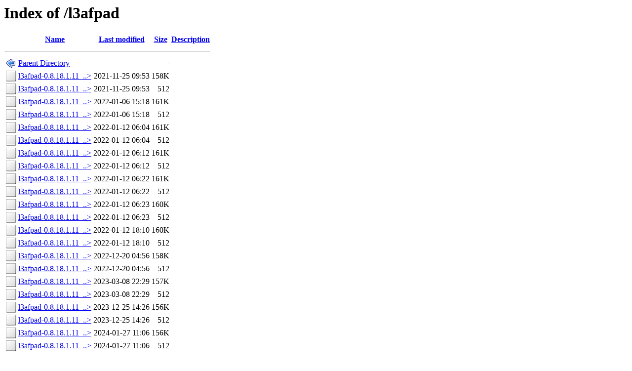

--- FILE ---
content_type: text/html;charset=ISO-8859-1
request_url: http://fra.de.packages.macports.org/l3afpad/?C=M;O=A
body_size: 6323
content:
<!DOCTYPE HTML PUBLIC "-//W3C//DTD HTML 3.2 Final//EN">
<html>
 <head>
  <title>Index of /l3afpad</title>
 </head>
 <body>
<h1>Index of /l3afpad</h1>
  <table>
   <tr><th valign="top"><img src="/icons/blank.png" alt="[ICO]"></th><th><a href="?C=N;O=A">Name</a></th><th><a href="?C=M;O=D">Last modified</a></th><th><a href="?C=S;O=A">Size</a></th><th><a href="?C=D;O=A">Description</a></th></tr>
   <tr><th colspan="5"><hr></th></tr>
<tr><td valign="top"><img src="/icons/back.png" alt="[PARENTDIR]"></td><td><a href="/">Parent Directory</a>       </td><td>&nbsp;</td><td align="right">  - </td><td>&nbsp;</td></tr>
<tr><td valign="top"><img src="/icons/unknown.png" alt="[   ]"></td><td><a href="l3afpad-0.8.18.1.11_0.darwin_21.arm64.tbz2">l3afpad-0.8.18.1.11_..&gt;</a></td><td align="right">2021-11-25 09:53  </td><td align="right">158K</td><td>&nbsp;</td></tr>
<tr><td valign="top"><img src="/icons/unknown.png" alt="[   ]"></td><td><a href="l3afpad-0.8.18.1.11_0.darwin_21.arm64.tbz2.rmd160">l3afpad-0.8.18.1.11_..&gt;</a></td><td align="right">2021-11-25 09:53  </td><td align="right">512 </td><td>&nbsp;</td></tr>
<tr><td valign="top"><img src="/icons/unknown.png" alt="[   ]"></td><td><a href="l3afpad-0.8.18.1.11_0.darwin_21.x86_64.tbz2">l3afpad-0.8.18.1.11_..&gt;</a></td><td align="right">2022-01-06 15:18  </td><td align="right">161K</td><td>&nbsp;</td></tr>
<tr><td valign="top"><img src="/icons/unknown.png" alt="[   ]"></td><td><a href="l3afpad-0.8.18.1.11_0.darwin_21.x86_64.tbz2.rmd160">l3afpad-0.8.18.1.11_..&gt;</a></td><td align="right">2022-01-06 15:18  </td><td align="right">512 </td><td>&nbsp;</td></tr>
<tr><td valign="top"><img src="/icons/unknown.png" alt="[   ]"></td><td><a href="l3afpad-0.8.18.1.11_0.darwin_17.x86_64.tbz2">l3afpad-0.8.18.1.11_..&gt;</a></td><td align="right">2022-01-12 06:04  </td><td align="right">161K</td><td>&nbsp;</td></tr>
<tr><td valign="top"><img src="/icons/unknown.png" alt="[   ]"></td><td><a href="l3afpad-0.8.18.1.11_0.darwin_17.x86_64.tbz2.rmd160">l3afpad-0.8.18.1.11_..&gt;</a></td><td align="right">2022-01-12 06:04  </td><td align="right">512 </td><td>&nbsp;</td></tr>
<tr><td valign="top"><img src="/icons/unknown.png" alt="[   ]"></td><td><a href="l3afpad-0.8.18.1.11_0.darwin_19.x86_64.tbz2">l3afpad-0.8.18.1.11_..&gt;</a></td><td align="right">2022-01-12 06:12  </td><td align="right">161K</td><td>&nbsp;</td></tr>
<tr><td valign="top"><img src="/icons/unknown.png" alt="[   ]"></td><td><a href="l3afpad-0.8.18.1.11_0.darwin_19.x86_64.tbz2.rmd160">l3afpad-0.8.18.1.11_..&gt;</a></td><td align="right">2022-01-12 06:12  </td><td align="right">512 </td><td>&nbsp;</td></tr>
<tr><td valign="top"><img src="/icons/unknown.png" alt="[   ]"></td><td><a href="l3afpad-0.8.18.1.11_0.darwin_18.x86_64.tbz2">l3afpad-0.8.18.1.11_..&gt;</a></td><td align="right">2022-01-12 06:22  </td><td align="right">161K</td><td>&nbsp;</td></tr>
<tr><td valign="top"><img src="/icons/unknown.png" alt="[   ]"></td><td><a href="l3afpad-0.8.18.1.11_0.darwin_18.x86_64.tbz2.rmd160">l3afpad-0.8.18.1.11_..&gt;</a></td><td align="right">2022-01-12 06:22  </td><td align="right">512 </td><td>&nbsp;</td></tr>
<tr><td valign="top"><img src="/icons/unknown.png" alt="[   ]"></td><td><a href="l3afpad-0.8.18.1.11_0.darwin_20.x86_64.tbz2">l3afpad-0.8.18.1.11_..&gt;</a></td><td align="right">2022-01-12 06:23  </td><td align="right">160K</td><td>&nbsp;</td></tr>
<tr><td valign="top"><img src="/icons/unknown.png" alt="[   ]"></td><td><a href="l3afpad-0.8.18.1.11_0.darwin_20.x86_64.tbz2.rmd160">l3afpad-0.8.18.1.11_..&gt;</a></td><td align="right">2022-01-12 06:23  </td><td align="right">512 </td><td>&nbsp;</td></tr>
<tr><td valign="top"><img src="/icons/unknown.png" alt="[   ]"></td><td><a href="l3afpad-0.8.18.1.11_0.darwin_20.arm64.tbz2">l3afpad-0.8.18.1.11_..&gt;</a></td><td align="right">2022-01-12 18:10  </td><td align="right">160K</td><td>&nbsp;</td></tr>
<tr><td valign="top"><img src="/icons/unknown.png" alt="[   ]"></td><td><a href="l3afpad-0.8.18.1.11_0.darwin_20.arm64.tbz2.rmd160">l3afpad-0.8.18.1.11_..&gt;</a></td><td align="right">2022-01-12 18:10  </td><td align="right">512 </td><td>&nbsp;</td></tr>
<tr><td valign="top"><img src="/icons/unknown.png" alt="[   ]"></td><td><a href="l3afpad-0.8.18.1.11_0.darwin_22.x86_64.tbz2">l3afpad-0.8.18.1.11_..&gt;</a></td><td align="right">2022-12-20 04:56  </td><td align="right">158K</td><td>&nbsp;</td></tr>
<tr><td valign="top"><img src="/icons/unknown.png" alt="[   ]"></td><td><a href="l3afpad-0.8.18.1.11_0.darwin_22.x86_64.tbz2.rmd160">l3afpad-0.8.18.1.11_..&gt;</a></td><td align="right">2022-12-20 04:56  </td><td align="right">512 </td><td>&nbsp;</td></tr>
<tr><td valign="top"><img src="/icons/unknown.png" alt="[   ]"></td><td><a href="l3afpad-0.8.18.1.11_0.darwin_22.arm64.tbz2">l3afpad-0.8.18.1.11_..&gt;</a></td><td align="right">2023-03-08 22:29  </td><td align="right">157K</td><td>&nbsp;</td></tr>
<tr><td valign="top"><img src="/icons/unknown.png" alt="[   ]"></td><td><a href="l3afpad-0.8.18.1.11_0.darwin_22.arm64.tbz2.rmd160">l3afpad-0.8.18.1.11_..&gt;</a></td><td align="right">2023-03-08 22:29  </td><td align="right">512 </td><td>&nbsp;</td></tr>
<tr><td valign="top"><img src="/icons/unknown.png" alt="[   ]"></td><td><a href="l3afpad-0.8.18.1.11_0.darwin_23.x86_64.tbz2">l3afpad-0.8.18.1.11_..&gt;</a></td><td align="right">2023-12-25 14:26  </td><td align="right">156K</td><td>&nbsp;</td></tr>
<tr><td valign="top"><img src="/icons/unknown.png" alt="[   ]"></td><td><a href="l3afpad-0.8.18.1.11_0.darwin_23.x86_64.tbz2.rmd160">l3afpad-0.8.18.1.11_..&gt;</a></td><td align="right">2023-12-25 14:26  </td><td align="right">512 </td><td>&nbsp;</td></tr>
<tr><td valign="top"><img src="/icons/unknown.png" alt="[   ]"></td><td><a href="l3afpad-0.8.18.1.11_0.darwin_23.arm64.tbz2">l3afpad-0.8.18.1.11_..&gt;</a></td><td align="right">2024-01-27 11:06  </td><td align="right">156K</td><td>&nbsp;</td></tr>
<tr><td valign="top"><img src="/icons/unknown.png" alt="[   ]"></td><td><a href="l3afpad-0.8.18.1.11_0.darwin_23.arm64.tbz2.rmd160">l3afpad-0.8.18.1.11_..&gt;</a></td><td align="right">2024-01-27 11:06  </td><td align="right">512 </td><td>&nbsp;</td></tr>
   <tr><th colspan="5"><hr></th></tr>
</table>
<address>Apache/2.4 Server at fra.de.packages.macports.org Port 80</address>
</body></html>
